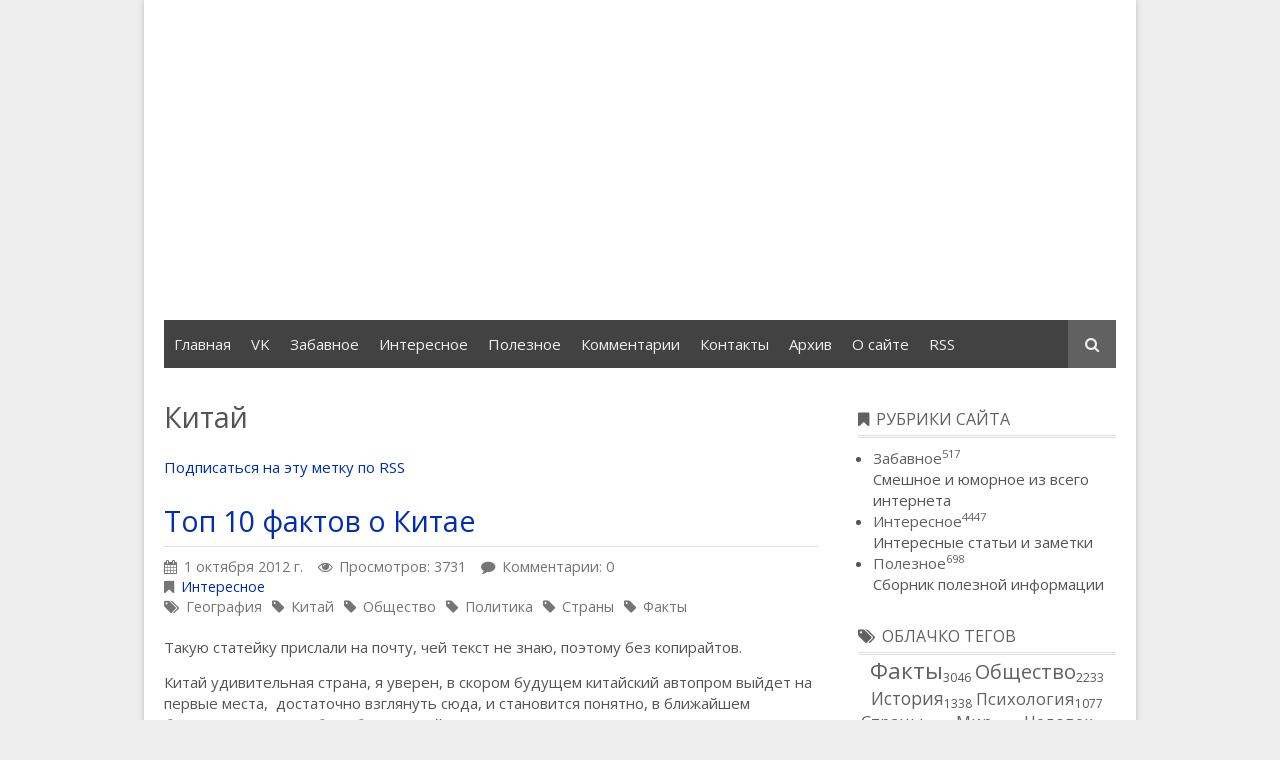

--- FILE ---
content_type: text/html; charset=UTF-8
request_url: http://www.kabanik.ru/tag/%D0%9A%D0%B8%D1%82%D0%B0%D0%B9
body_size: 12469
content:
<!DOCTYPE HTML>
<html lang="ru"><head>
<meta charset="UTF-8">
<title>Китай</title>
<meta name="viewport" content="width=device-width, initial-scale=1.0">
<meta name="generator" content="MaxSite CMS">
<meta name="description" content="Китай">
<meta name="keywords" content="кабаник, подборка, интернет, юмор, факты, статьи, полезности, чтение, почитать">
<link rel="shortcut icon" href="http://www.kabanik.ru/uploads/favicons/favicon.ico" type="image/x-icon">
<link rel="canonical" href="http://www.kabanik.ru/tag/%D0%9A%D0%B8%D1%82%D0%B0%D0%B9"><link rel="alternate" type="application/rss+xml" title="Все новые записи" href="http://www.kabanik.ru/feed">
<link rel="alternate" type="application/rss+xml" title="Все новые комментарии" href="http://www.kabanik.ru/comments/feed"><link rel="stylesheet" href="http://www.kabanik.ru/application/maxsite/templates/default_kab/assets/css/style.css"><link rel="stylesheet" href="http://www.kabanik.ru/application/maxsite/templates/default_kab/components/lightslider/style.css"><script src="http://www.kabanik.ru/application/maxsite/common/jquery/jquery.min.js"></script>
<!-- custom css-my_style -->
<style>
#vk_comments,
#vk_comments iframe {
    width: 100% !important;
}

#vk_poll,
#vk_poll iframe {
width: 100% !important;
}


.video-container {
    position: relative;
    padding-bottom: 56.25%;
    padding-top: 30px;
    height: 0;
    overflow: hidden;
}

.video-container iframe,  
.video-container object,  
.video-container embed {
    position: absolute;
    top: 0;
    left: 0;
    width: 100%;
    height: 100%;
}
</style>
</head><body class="mso-body-all mso-body-tag">
<div class="my-all-container layout-center-wrap"><div class="wrap shadow bg-white">

	<div class="header clearfix">
		<div class="menu-icons flex flex-vcenter bg-gray900 pad15-rl">
	<div>
		<ul class="menu menu2">
				</ul>
	</div>
	
	<div class="t15px t-gray500 links-no-color links-hover-t-gray100">
		</div>
</div>

<div class="logo-block flex flex-wrap flex-vcenter pad20"><div class="w100-max"><a href="http://www.kabanik.ru/"></a></div><div class="flex-grow3"><script async src="//pagead2.googlesyndication.com/pagead/js/adsbygoogle.js"></script>
<!-- kaban_upper -->
<ins class="adsbygoogle"
     style="display:block"
     data-ad-client="ca-pub-9421376191305798"
     data-ad-slot="6096610042"
     data-ad-format="auto"></ins>
<script>
(adsbygoogle = window.adsbygoogle || []).push({});
</script></div></div>
<div class="menu-search flex flex-vcenter mar20-rl bg-gray800 flex-wrap-tablet">
	<div class="w100-tablet">
<div class="MainMenu"><div class="wrap">
	<nav><ul class="menu menu_responsive">
	
		<li class="first"><a href="http://www.kabanik.ru/"><span>Главная</span></a></li><li><a href="https://vk.com/great_kabanik" title="Убежище Кабаника"><span>VK</span></a></li><li><a href="http://kabanik.ru/category/funny" title="Смешное и юморное из всего интернета"><span>Забавное</span></a></li><li><a href="http://kabanik.ru/category/interesting" title="Интересные статьи и заметки"><span>Интересное</span></a></li><li><a href="http://kabanik.ru/category/useful" title="Сборник полезной информации"><span>Полезное</span></a></li><li><a href="http://www.kabanik.ru/comments"><span>Комментарии</span></a></li><li><a href="http://www.kabanik.ru/contact"><span>Контакты</span></a></li><li><a href="http://www.kabanik.ru/sitemap"><span>Архив</span></a></li><li><a href="http://kabanik.ru/page/about"><span>О сайте</span></a></li><li class="last"><a href="http://www.kabanik.ru/feed"><span>RSS</span></a></li>	</ul></nav>
</div></div><!-- div.wrap div.MainMenu -->
</div>
	<div>
		<form name="f_search" class="f_search" method="get">
			<input class="my-search my-search--hidden" type="search" name="s" id="sss" placeholder="Поиск..."><label class="label-search i-search icon-square bg-gray700 t-gray200 cursor-pointer" for="sss"></label>
		</form>
		<script> var searchForm = $(".f_search"); var searchInput = $(".my-search"); var searchLabel = $(".label-search"); searchForm.submit(function (e) { e.preventDefault(); window.location.href = "http://www.kabanik.ru/search/" + encodeURIComponent(searchInput.val()).replace(/%20/g, '+'); }); searchLabel.click(function (e) { if (searchInput.val() === "") { searchInput.toggleClass("my-search--hidden"); } else { e.preventDefault(); searchForm.submit(); } }); $(document).click(function(e) { if ( !$(e.target).hasClass("label-search") && !$(e.target).hasClass("my-search") && (searchInput.val() === "") ) { searchInput.addClass("my-search--hidden"); } }); </script>
	</div>
</div><!-- Put this script tag to the <head> of your page -->
  <script type="text/javascript" src="//vk.com/js/api/openapi.js?116"></script></script>
  <script type="text/javascript">
  VK.init({apiId: 2117497, onlyWidgets: true});
  </script>
	</div>

	
	<div class="main flex flex-wrap-tablet">

		
		<div class="content w70 w100-tablet pad20">
			<div class="mso-type-tag"><section><header><h1 class="mso-tag">Китай</h1><p class="mso-show-rss-text"><a href="http://www.kabanik.ru/tag/Китай/feed">Подписаться на эту метку по RSS</a></p></header><div class="mso-tf-info-top"><div class="mso-page-only"><article>
<header class="mar20-b"><h1 class="t-gray700 bor-double-b bor3px bor-gray300 pad5-b"><a href="http://www.kabanik.ru/page/top-10-facts-about-china" title="Топ 10 фактов о Китае">Топ 10 фактов о Китае</a></h1><div class="info info-top t-gray600 t90"><time datetime="2012-10-01T18:04:36+0400" class="i-calendar">1 октября 2012 г.</time><span class="i-eye mar15-l">Просмотров: 3731</span><span class="i-comment mar15-l">Комментарии: 0</span><br><span class="i-bookmark" title="Рубрика записи"><a href="http://www.kabanik.ru/category/interesting">Интересное</a></span><br><span class="i-tags links-no-color" title="Метка записи"><a href="http://www.kabanik.ru/tag/%D0%93%D0%B5%D0%BE%D0%B3%D1%80%D0%B0%D1%84%D0%B8%D1%8F" rel="tag">География</a><i class="i-tag mar10-l"></i><a href="http://www.kabanik.ru/tag/%D0%9A%D0%B8%D1%82%D0%B0%D0%B9" rel="tag">Китай</a><i class="i-tag mar10-l"></i><a href="http://www.kabanik.ru/tag/%D0%9E%D0%B1%D1%89%D0%B5%D1%81%D1%82%D0%B2%D0%BE" rel="tag">Общество</a><i class="i-tag mar10-l"></i><a href="http://www.kabanik.ru/tag/%D0%9F%D0%BE%D0%BB%D0%B8%D1%82%D0%B8%D0%BA%D0%B0" rel="tag">Политика</a><i class="i-tag mar10-l"></i><a href="http://www.kabanik.ru/tag/%D0%A1%D1%82%D1%80%D0%B0%D0%BD%D1%8B" rel="tag">Страны</a><i class="i-tag mar10-l"></i><a href="http://www.kabanik.ru/tag/%D0%A4%D0%B0%D0%BA%D1%82%D1%8B" rel="tag">Факты</a></span></div><!-- /.info info-top--></header><div class="mso-page-content mso-type-tag-content">
<p>Такую статейку прислали на почту, чей текст не знаю, поэтому без копирайтов.</p>
<p>Китай удивительная страна, я уверен, в скором будущем китайский автопром выйдет на первые места,&#160; достаточно взглянуть сюда, и становится понятно, в ближайшем будущем все автомобили будут китайскими. Тот же концерн БМВ, сотрудничает с китайским автопроизводителем Brilliance и выпускают совместное творение кроссовер Brilliance Cross, к слову сказать, очень даже приятный автомобиль. </p>
<p>Китай на пятом месте в мире по производству вину – Топ 10 стран виноделов.</p>
<p>В Китае находится второй по высоте памятник в мире Буддистская статуя Гуаньянь – Топ 10 самых высоких памятников.</p>
<p>И еще 10 фактов о Китае </p>

<ol>
<p>  <li>В Китае производят все, везде и всегда. </li>
<p>  <li>Китай находится на втором месте в мире (после США) по номинальной стоимости ВВП. <span class="mso-cut"><a href="http://www.kabanik.ru/page/top-10-facts-about-china#cut" title="Далее...">Далее...</a></span></p>
<aside><div class="mso-clearfix"></div><div class="mso-comments-link"><span><a href="http://www.kabanik.ru/page/top-10-facts-about-china#comments">Обсудить</a></span></div></aside></div><!-- /.mso-page-content mso-type-tag-content--></article></div><!-- /.</article> /.mso-page-only--><div class="mso-page-only"><article>
<header class="mar20-b"><h1 class="t-gray700 bor-double-b bor3px bor-gray300 pad5-b"><a href="http://www.kabanik.ru/page/some-of-the-wedding-rituals-of-the-world" title="Некоторые свадебные ритуалы стран мира">Некоторые свадебные ритуалы стран мира</a></h1><div class="info info-top t-gray600 t90"><time datetime="2012-08-03T17:35:39+0400" class="i-calendar">3 августа 2012 г.</time><span class="i-eye mar15-l">Просмотров: 3426</span><span class="i-comment mar15-l">Комментарии: 0</span><br><span class="i-bookmark" title="Рубрика записи"><a href="http://www.kabanik.ru/category/interesting">Интересное</a></span><br><span class="i-tags links-no-color" title="Метка записи"><a href="http://www.kabanik.ru/tag/%D0%90%D1%84%D1%80%D0%B8%D0%BA%D0%B0" rel="tag">Африка</a><i class="i-tag mar10-l"></i><a href="http://www.kabanik.ru/tag/%D0%98%D0%B7%D1%80%D0%B0%D0%B8%D0%BB%D1%8C" rel="tag">Израиль</a><i class="i-tag mar10-l"></i><a href="http://www.kabanik.ru/tag/%D0%98%D1%80%D0%B0%D0%BD" rel="tag">Иран</a><i class="i-tag mar10-l"></i><a href="http://www.kabanik.ru/tag/%D0%9A%D0%B8%D1%82%D0%B0%D0%B9" rel="tag">Китай</a><i class="i-tag mar10-l"></i><a href="http://www.kabanik.ru/tag/%D0%9C%D0%B8%D1%80" rel="tag">Мир</a><i class="i-tag mar10-l"></i><a href="http://www.kabanik.ru/tag/%D0%9E%D0%B1%D1%89%D0%B5%D1%81%D1%82%D0%B2%D0%BE" rel="tag">Общество</a><i class="i-tag mar10-l"></i><a href="http://www.kabanik.ru/tag/%D0%9E%D0%B1%D1%8B%D1%87%D0%B0%D0%B8" rel="tag">Обычаи</a><i class="i-tag mar10-l"></i><a href="http://www.kabanik.ru/tag/%D0%A0%D0%B8%D1%82%D1%83%D0%B0%D0%BB%D1%8B" rel="tag">Ритуалы</a><i class="i-tag mar10-l"></i><a href="http://www.kabanik.ru/tag/%D0%A1%D0%B2%D0%B0%D0%B4%D1%8C%D0%B1%D1%8B" rel="tag">Свадьбы</a><i class="i-tag mar10-l"></i><a href="http://www.kabanik.ru/tag/%D0%A1%D1%82%D1%80%D0%B0%D0%BD%D1%8B" rel="tag">Страны</a><i class="i-tag mar10-l"></i><a href="http://www.kabanik.ru/tag/%D0%A2%D1%80%D0%B0%D0%B4%D0%B8%D1%86%D0%B8%D0%B8" rel="tag">Традиции</a><i class="i-tag mar10-l"></i><a href="http://www.kabanik.ru/tag/%D0%A4%D0%B0%D0%BA%D1%82%D1%8B" rel="tag">Факты</a></span></div><!-- /.info info-top--></header><div class="mso-page-content mso-type-tag-content">
<p>Каждая девушка ждет самого заветного дня своей жизни – дня свадьбы. Выбирает платье, составляет список гостей. Но иногда бывает так, что своего избранника она даже не знает, порой решение родителей меняет ход помолвки, а кое-где пара молодоженов и вовсе отсутствует на церемонии свадьбы. Мир полон потрясающих свадебных традиций, особенно в Иране, Израиле, Африке и Китае. </p>

<ul>
<p>  <li><strong>Иран</strong> </li>
<p>    </p>
<p>Официальная религия Ирана – ислам – наложила определенные правила и на свадебную церемонию. Тут мужчина по закону может иметь до четырех жен. Но разрешение взять «номер два» он должен просить у первой жены. Больше того, любящая супруга может сковать возможности ненаглядного соответствующим запретительным документом. </p>
<p>    </p>
<p><em>Подмечено</em>:&#160; </p>
<p>Кроме обычного брака, в исламе есть и временные браки, например для путешествий, в которых первая жена отказалась принимать участие. После поездки такой брак можно легко расторгнуть, и «нажитое» имущество делить не надо. Зато дети от такого брака вполне могут претендовать на наследство и алименты. </p>
<p>    </p>
<p>Вступить в брак и расторгнуть его можно и без священника, надо лишь знать «нужные слова». Например, прокричав три раза «талак», мужчина отказывается от жены, и она вынуждена покинуть дом ни с чем. </p>
<p>    </p>
<p>Перед свадьбой молодожены проходят полный медицинский осмотр, чтоб исключить возможность рождения больных детей. В случае бесплодия одного из супругов брак не зарегистрируют. </p>
<p>    </p>
<p><em>Свадебные ритуалы</em>: </p>
<p>    </p>
<p>Перед свадьбой жених дарит невесте «маргие» (машину, квартиру, золото) – залог того, что девушка попадает в руки материально обеспеченного мужчины. Девушка тоже не остается в долгу и дарит костюм или что-то другое, что в два раза меньше по стоимости «маргие» жениха. </p>
<p>    </p>
<p>Над головой новобрачных обычно держат прозрачный платок – на счастье будущей жены, а потом посыпают их головы сахарными крошками, чтоб им всегда сопутствовала удача. </p>
<p>    </p>
<p>Во время религиозного обряда (он отделен от административной росписи новобрачных) имам читает четвертую суру священного Корана, рассказывая будущей жене о ее «женских» правах в семье и обществе. <span class="mso-cut"><a href="http://www.kabanik.ru/page/some-of-the-wedding-rituals-of-the-world#cut" title="Далее...">Далее...</a></span></p>
<aside><div class="mso-clearfix"></div><div class="mso-comments-link"><span><a href="http://www.kabanik.ru/page/some-of-the-wedding-rituals-of-the-world#comments">Обсудить</a></span></div></aside></div><!-- /.mso-page-content mso-type-tag-content--></article></div><!-- /.</article> /.mso-page-only--><div class="mso-page-only"><article>
<header class="mar20-b"><h1 class="t-gray700 bor-double-b bor3px bor-gray300 pad5-b"><a href="http://www.kabanik.ru/page/seven-non-economic-explanations-of-the-chinese-economy" title="7 неэкономических объяснений китайской экономики">7 неэкономических объяснений китайской экономики</a></h1><div class="info info-top t-gray600 t90"><time datetime="2012-07-08T17:23:41+0400" class="i-calendar">8 июля 2012 г.</time><span class="i-eye mar15-l">Просмотров: 3788</span><span class="i-comment mar15-l">Комментарии: 0</span><br><span class="i-bookmark" title="Рубрика записи"><a href="http://www.kabanik.ru/category/interesting">Интересное</a></span><br><span class="i-tags links-no-color" title="Метка записи"><a href="http://www.kabanik.ru/tag/%D0%9A%D0%B8%D1%82%D0%B0%D0%B9" rel="tag">Китай</a><i class="i-tag mar10-l"></i><a href="http://www.kabanik.ru/tag/%D0%9E%D0%B1%D1%89%D0%B5%D1%81%D1%82%D0%B2%D0%BE" rel="tag">Общество</a><i class="i-tag mar10-l"></i><a href="http://www.kabanik.ru/tag/%D0%9F%D0%BE%D0%BB%D0%B8%D1%82%D0%B8%D0%BA%D0%B0" rel="tag">Политика</a><i class="i-tag mar10-l"></i><a href="http://www.kabanik.ru/tag/%D0%A1%D0%A8%D0%90" rel="tag">США</a><i class="i-tag mar10-l"></i><a href="http://www.kabanik.ru/tag/%D0%A4%D0%B0%D0%BA%D1%82%D1%8B" rel="tag">Факты</a><i class="i-tag mar10-l"></i><a href="http://www.kabanik.ru/tag/%D0%AD%D0%BA%D0%BE%D0%BD%D0%BE%D0%BC%D0%B8%D0%BA%D0%B0" rel="tag">Экономика</a></span></div><!-- /.info info-top--></header><div class="mso-page-content mso-type-tag-content">
<p>Я читаю финансовую прессу, потому что она вроде научной фантастики для свободного писателя, и каждую неделю кто-нибудь спрашивает, «Стоит ли США волноваться о Китае?». </p>
<p>Сегодня Китай является второй крупнейшей экономикой планеты. Он уже владеет восемью процентами национального долга США. Это как если бы Америка задолжала китайцам четыре штата. Или один, если удастся сбагрить им Техас, что решило бы кучу проблем и привело бы к созданию крупнейшей в мире комедии положений. </p>
<p>Но пока бизнес-обозреватели ищут причину того, почему вторая крупнейшая экономика в мире, собственно, ею стала, мы провели своё расследование, результатами которого спешим поделиться с вами. </p>

<ul>
<p>  <li><strong>7. Китайская экономика растёт ужасно быстро</strong> </li>
<p>    </p>
<p>Существует множество показателей для измерения экономического роста, и в Китае каждый из них по степени крутости возрастания старается перещеголять другой. </p>
<p>    </p>
<p>Самым очевидным симптомом того, что они с яростью викингов прогрызаются сквозь свою страну, вместо мечей используя отбойные молотки, является то, что каждый год они строят по новому городу. Их метрополии, о которых вы слыхом не слыхивали, больше чем иная страна. </p>
<p>    </p>
<p>На юго-востоке, их видение «деревни» сводится, по меньшей мере, к одной цементной фабрике на каждое поле. А их идея «юго-востока» масштабнее, чем многосторонние оборонные альянсы» большинства стран. Но не волнуйтесь, они демонстрируют точно такие же отношения к правам человека и окружающей среде, как и любая другая страна, которая когда-либо проходила через промышленную революцию. Кроме того,&#160; они объединяют девять городов, чтобы создать один мегагород. </p>
<p>    </p>
<p>Гуанчжоу и Фошань уже связаны одним и тем же метро. В результате метро этого мегагорода должно стать в 26 раз длиннее лондонского, более населённым чем Канада. Вдобавок предполагается сделать его съёмочной площадкой для как минимум 50 будущих фантастических фильмов. <span class="mso-cut"><a href="http://www.kabanik.ru/page/seven-non-economic-explanations-of-the-chinese-economy#cut" title="Далее...">Далее...</a></span></p>
<aside><div class="mso-clearfix"></div><div class="mso-comments-link"><span><a href="http://www.kabanik.ru/page/seven-non-economic-explanations-of-the-chinese-economy#comments">Обсудить</a></span></div></aside></div><!-- /.mso-page-content mso-type-tag-content--></article></div><!-- /.</article> /.mso-page-only--><div class="mso-page-only"><article>
<header class="mar20-b"><h1 class="t-gray700 bor-double-b bor3px bor-gray300 pad5-b"><a href="http://www.kabanik.ru/page/75-interesting-facts-about-china" title="75 интересных фактов о Китае">75 интересных фактов о Китае</a></h1><div class="info info-top t-gray600 t90"><time datetime="2012-05-23T08:45:50+0400" class="i-calendar">23 мая 2012 г.</time><span class="i-eye mar15-l">Просмотров: 4648</span><span class="i-comment mar15-l">Комментарии: 0</span><br><span class="i-bookmark" title="Рубрика записи"><a href="http://www.kabanik.ru/category/interesting">Интересное</a></span><br><span class="i-tags links-no-color" title="Метка записи"><a href="http://www.kabanik.ru/tag/%D0%91%D1%8B%D1%82" rel="tag">Быт</a><i class="i-tag mar10-l"></i><a href="http://www.kabanik.ru/tag/%D0%98%D1%81%D1%82%D0%BE%D1%80%D0%B8%D0%B8" rel="tag">Истории</a><i class="i-tag mar10-l"></i><a href="http://www.kabanik.ru/tag/%D0%9A%D0%B8%D1%82%D0%B0%D0%B9" rel="tag">Китай</a><i class="i-tag mar10-l"></i><a href="http://www.kabanik.ru/tag/%D0%9A%D1%83%D0%BB%D1%8C%D1%82%D1%83%D1%80%D0%B0" rel="tag">Культура</a><i class="i-tag mar10-l"></i><a href="http://www.kabanik.ru/tag/%D0%9E%D0%B1%D1%89%D0%B5%D1%81%D1%82%D0%B2%D0%BE" rel="tag">Общество</a><i class="i-tag mar10-l"></i><a href="http://www.kabanik.ru/tag/%D0%9E%D0%B1%D1%8B%D1%87%D0%B0%D0%B8" rel="tag">Обычаи</a><i class="i-tag mar10-l"></i><a href="http://www.kabanik.ru/tag/%D0%A2%D1%80%D0%B0%D0%B4%D0%B8%D1%86%D0%B8%D0%B8" rel="tag">Традиции</a><i class="i-tag mar10-l"></i><a href="http://www.kabanik.ru/tag/%D0%A4%D0%B0%D0%BA%D1%82%D1%8B" rel="tag">Факты</a></span></div><!-- /.info info-top--></header><div class="mso-page-content mso-type-tag-content">

<ol>
<p>  <li>Современное англоязычное название Китая «China», вероятнее всего, произошло от императорской династии Цинь (Qin, произносится «чин»). При правлении именно этой династии страна стала единой. «Объединителем» был император Ши Хуан-ди (260-210 до н.э.), нерушимый императорский период продлился вплоть до 1912 года. </li>
<p>  <li>Китай зачастую называют одной из самых древних цивилизаций в мире. Некоторые из исторических достопримечательностей, созданные на заре китайской цивилизации, ученые датируют 6000 годом до н.э. </li>
<p>  <li>Китайский язык – один из самых древних, до настоящего времени использующихся в мире. </li>
<p>  <li>Китай – четвертая страна в мире по занимаемой территории (после России, Канады, США). Площадь страны составляет 3 179 275 км2 (эта цифра лишь немногим уступает аналогичному показателю США). Протяженность границ с другими государствами превышает 189 000 км. Вблизи китайского побережья расположено более 5000 островов. </li>
<p>  <li>Китай – одна из самых густонаселенных стран. Каждый пятый человек в мире – китаец. По состоянию на июль 2009 года, население страны составляло 338 612 968 человек. Это в 4 раза больше, чем количество людей, проживающих в США. </li>
<p>  <li>Печенье с предсказаниями – не китайская традиция, вопреки сложившемуся мнению. Данная традиция была «изобретена» в 1920 году в Сан-Франциско, рабочим одной из фабрик по производству лапши. </li>
<p>  <li>Китай также известен миру как «Цветочное королевство». Множество фруктов и цветов, выведенных здесь, сегодня выращиваются по всему миру. </li>
<p>  <li>Туалетная бумага была изобретена в Китае в 1300-х годах. «Новинкой» дозволялось пользоваться исключительно членам императорской семьи. </li>
<p>  <li>Кроме бумаги, китайские новаторы изобрели компас, бумагу, порох и печать. </li>
<p>  <li>Китайские воздушные змеи («бумажные птицы», «Эолова арфа») были изобретены около 3000 лет назад. Изначально их использовали не в развлекательных целях, а военных. Змеи запускали в воздух для устрашения врага в бою. Марко Поло (1254 – 1324) в своих дневниках отмечал, что с помощью воздушных змеев моряки прогнозировали успешность рейса. <span class="mso-cut"><a href="http://www.kabanik.ru/page/75-interesting-facts-about-china#cut" title="Далее...">Далее...</a></span></p>
<aside><div class="mso-clearfix"></div><div class="mso-comments-link"><span><a href="http://www.kabanik.ru/page/75-interesting-facts-about-china#comments">Обсудить</a></span></div></aside></div><!-- /.mso-page-content mso-type-tag-content--></article></div><!-- /.</article> /.mso-page-only--><div class="mso-page-only"><article>
<header class="mar20-b"><h1 class="t-gray700 bor-double-b bor3px bor-gray300 pad5-b"><a href="http://www.kabanik.ru/page/100-facts-about-china" title="100 фактов о Китае глазами россиянина">100 фактов о Китае глазами россиянина</a></h1><div class="info info-top t-gray600 t90"><time datetime="2012-04-13T18:17:53+0400" class="i-calendar">13 апреля 2012 г.</time><span class="i-eye mar15-l">Просмотров: 3295</span><span class="i-comment mar15-l">Комментарии: 1</span><br><span class="i-bookmark" title="Рубрика записи"><a href="http://www.kabanik.ru/category/interesting">Интересное</a></span><br><span class="i-tags links-no-color" title="Метка записи"><a href="http://www.kabanik.ru/tag/%D0%91%D1%8B%D1%82" rel="tag">Быт</a><i class="i-tag mar10-l"></i><a href="http://www.kabanik.ru/tag/%D0%9A%D0%B8%D1%82%D0%B0%D0%B9" rel="tag">Китай</a><i class="i-tag mar10-l"></i><a href="http://www.kabanik.ru/tag/%D0%9A%D1%83%D0%BB%D1%8C%D1%82%D1%83%D1%80%D0%B0" rel="tag">Культура</a><i class="i-tag mar10-l"></i><a href="http://www.kabanik.ru/tag/%D0%9E%D0%B1%D1%89%D0%B5%D1%81%D1%82%D0%B2%D0%BE" rel="tag">Общество</a><i class="i-tag mar10-l"></i><a href="http://www.kabanik.ru/tag/%D0%9E%D0%B1%D1%8B%D1%87%D0%B0%D0%B8" rel="tag">Обычаи</a><i class="i-tag mar10-l"></i><a href="http://www.kabanik.ru/tag/%D0%A1%D1%82%D1%80%D0%B0%D0%BD%D1%8B" rel="tag">Страны</a><i class="i-tag mar10-l"></i><a href="http://www.kabanik.ru/tag/%D0%A2%D1%80%D0%B0%D0%B4%D0%B8%D1%86%D0%B8%D0%B8" rel="tag">Традиции</a><i class="i-tag mar10-l"></i><a href="http://www.kabanik.ru/tag/%D0%A4%D0%B0%D0%BA%D1%82%D1%8B" rel="tag">Факты</a></span></div><!-- /.info info-top--></header><div class="mso-page-content mso-type-tag-content">
<p>Начнем, пожалуй, с того, что наиболее пугает людей при виде всего китайского — языка. Он действительно страшный… Но не так, как представляется на первый взгляд. </p>

<ol>
<p>  <li>Официальное название китайского языка — 中国话（zhōngguóhuà). Также называют его 汉语(hànyǔ или речь ханцев). </li>
<p>  <li>Здесь бесчисленное количество диалектов. Но в последнее время наибольшее распространение (благодаря радио и телевидению) получил пекинский 普通话(pǔtōnghuà). </li>
<p>  <li>Грамотность в Китае всегда была уделом знати. Для изучения традиционных иероглифов необходимо было затратить десяток лет жизни, чего крестьянин себе позволить никак не мог. </li>
<p>  <li>С течением времени иероглифы упрощались все больше и больше, и соответственно грамотными становились все больше и больше людей. </li>
<p>  <li>И в конце концов, благодаря Дэн Сяопину, в 1959 году был введен 拼音(pīnyīn) — фонетическая транскрипция иероглифов, благодаря чему китайский язык стало возможно изучать как обычный иностранный. <span class="mso-cut"><a href="http://www.kabanik.ru/page/100-facts-about-china#cut" title="Далее...">Далее...</a></span></p>
<aside><div class="mso-clearfix"></div><div class="mso-comments-link"><span><a href="http://www.kabanik.ru/page/100-facts-about-china#comments">Обсудить (1)</a></span></div></aside></div><!-- /.mso-page-content mso-type-tag-content--></article></div><!-- /.</article> /.mso-page-only--></div><!-- /div--><div class="pagination"><nav><span class="pagination-first">&lt;&lt;</span> <span class="pagination-prev">&lt;</span> <strong>1</strong> <a href="http://www.kabanik.ru/tag/Китай/next/2">2</a> <a href="http://www.kabanik.ru/tag/Китай/next/3">3</a> <a href="http://www.kabanik.ru/tag/Китай/next/4">4</a> <a href="http://www.kabanik.ru/tag/Китай/next/5">5</a> <a href="http://www.kabanik.ru/tag/Китай/next/6">6</a> <a href="http://www.kabanik.ru/tag/Китай/next/7">7</a> <a href="http://www.kabanik.ru/tag/Китай/next/8">8</a> <a href="http://www.kabanik.ru/tag/Китай/next/9">9</a> <a class="pagination-next" href="http://www.kabanik.ru/tag/Китай/next/2">&gt;</a> <a  class="pagination-last" href="http://www.kabanik.ru/tag/Китай/next/9">&gt;&gt;</a></nav></div></section></div><!-- class="mso-type-tag" -->		</div>

		<div class="sidebar w30 w100-tablet pad20 pad40-t flex-tablet-phone flex-wrap-tablet-phone">
			<div class="mso-widget mso-widget_1 mso-widget_1_1 mso-category_widget mso-category_widget_0"><div class="mso-widget-header"><span>Рубрики сайта</span></div>
<ul class="mso-widget-list">
<li><a href="http://www.kabanik.ru/category/funny" title="Забавное">Забавное<sup>517</sup></a><br/>Смешное и юморное из всего интернета</li>
<li><a href="http://www.kabanik.ru/category/interesting" title="Интересное">Интересное<sup>4447</sup></a><br/>Интересные статьи и заметки</li>
<li><a href="http://www.kabanik.ru/category/useful" title="Полезное">Полезное<sup>698</sup></a><br/>Сборник полезной информации</li>
</ul>
</div><div class="mso-widget mso-widget_2 mso-widget_1_2 mso-sape_widget mso-sape_widget_links"><script type="text/javascript">
<!--
var _acic={dataProvider:10};(function(){var e=document.createElement("script");e.type="text/javascript";e.async=true;e.src="https://www.acint.net/aci.js";var t=document.getElementsByTagName("script")[0];t.parentNode.insertBefore(e,t)})()
//-->
</script></div><div class="mso-widget mso-widget_3 mso-widget_1_3 mso-tagclouds_widget mso-tagclouds_widget_0"><div class="mso-widget-header"><span>Облачко тегов</span></div><div class="tagclouds" align="center"><span style="font-size: 150%"><a href="http://www.kabanik.ru/tag/%D0%A4%D0%B0%D0%BA%D1%82%D1%8B">Факты</a><sub style="font-size: 12px;">3046</sub></span> <span style="font-size: 134%"><a href="http://www.kabanik.ru/tag/%D0%9E%D0%B1%D1%89%D0%B5%D1%81%D1%82%D0%B2%D0%BE">Общество</a><sub style="font-size: 12px;">2233</sub></span> <span style="font-size: 116%"><a href="http://www.kabanik.ru/tag/%D0%98%D1%81%D1%82%D0%BE%D1%80%D0%B8%D1%8F">История</a><sub style="font-size: 12px;">1338</sub></span> <span style="font-size: 111%"><a href="http://www.kabanik.ru/tag/%D0%9F%D1%81%D0%B8%D1%85%D0%BE%D0%BB%D0%BE%D0%B3%D0%B8%D1%8F">Психология</a><sub style="font-size: 12px;">1077</sub></span> <span style="font-size: 110%"><a href="http://www.kabanik.ru/tag/%D0%A1%D1%82%D1%80%D0%B0%D0%BD%D1%8B">Страны</a><sub style="font-size: 12px;">1027</sub></span> <span style="font-size: 110%"><a href="http://www.kabanik.ru/tag/%D0%9C%D0%B8%D1%80">Мир</a><sub style="font-size: 12px;">1022</sub></span> <span style="font-size: 109%"><a href="http://www.kabanik.ru/tag/%D0%A7%D0%B5%D0%BB%D0%BE%D0%B2%D0%B5%D0%BA">Человек</a><sub style="font-size: 12px;">952</sub></span> <span style="font-size: 104%"><a href="http://www.kabanik.ru/tag/%D0%A1%D0%BE%D0%B2%D0%B5%D1%82%D1%8B">Советы</a><sub style="font-size: 12px;">695</sub></span> <span style="font-size: 104%"><a href="http://www.kabanik.ru/tag/%D0%91%D0%B8%D0%BE%D0%BB%D0%BE%D0%B3%D0%B8%D1%8F">Биология</a><sub style="font-size: 12px;">691</sub></span> <span style="font-size: 102%"><a href="http://www.kabanik.ru/tag/%D0%9C%D0%B5%D0%B4%D0%B8%D1%86%D0%B8%D0%BD%D0%B0">Медицина</a><sub style="font-size: 12px;">626</sub></span> <span style="font-size: 102%"><a href="http://www.kabanik.ru/tag/%D0%9F%D0%BE%D0%B2%D0%B5%D0%B4%D0%B5%D0%BD%D0%B8%D0%B5">Поведение</a><sub style="font-size: 12px;">607</sub></span> <span style="font-size: 101%"><a href="http://www.kabanik.ru/tag/%D0%AE%D0%BC%D0%BE%D1%80">Юмор</a><sub style="font-size: 12px;">552</sub></span> <span style="font-size: 100%"><a href="http://www.kabanik.ru/tag/%D0%97%D0%B4%D0%BE%D1%80%D0%BE%D0%B2%D1%8C%D0%B5">Здоровье</a><sub style="font-size: 12px;">528</sub></span> <span style="font-size: 100%"><a href="http://www.kabanik.ru/tag/%D0%97%D0%BD%D0%B0%D0%BC%D0%B5%D0%BD%D0%B8%D1%82%D0%BE%D1%81%D1%82%D0%B8">Знаменитости</a><sub style="font-size: 12px;">484</sub></span> <span style="font-size: 99%"><a href="http://www.kabanik.ru/tag/%D0%91%D1%8B%D1%82">Быт</a><sub style="font-size: 12px;">434</sub></span> <span style="font-size: 98%"><a href="http://www.kabanik.ru/tag/%D0%96%D0%B5%D0%BD%D1%89%D0%B8%D0%BD%D1%8B">Женщины</a><sub style="font-size: 12px;">426</sub></span> <span style="font-size: 98%"><a href="http://www.kabanik.ru/tag/%D0%A3%D1%81%D0%BF%D0%B5%D1%85">Успех</a><sub style="font-size: 12px;">421</sub></span> <span style="font-size: 97%"><a href="http://www.kabanik.ru/tag/%D0%B4%D0%B5%D0%BD%D1%8C%D0%B3%D0%B8">деньги</a><sub style="font-size: 12px;">375</sub></span> <span style="font-size: 97%"><a href="http://www.kabanik.ru/tag/%D0%9F%D1%80%D0%B8%D1%80%D0%BE%D0%B4%D0%B0">Природа</a><sub style="font-size: 12px;">361</sub></span> <span style="font-size: 97%"><a href="http://www.kabanik.ru/tag/%D0%A1%D0%B5%D0%BA%D1%81">Секс</a><sub style="font-size: 12px;">358</sub></span> <span style="font-size: 97%"><a href="http://www.kabanik.ru/tag/%D0%9E%D0%B1%D1%89%D0%B5%D0%BD%D0%B8%D0%B5">Общение</a><sub style="font-size: 12px;">349</sub></span> <span style="font-size: 96%"><a href="http://www.kabanik.ru/tag/%D0%95%D0%B4%D0%B0">Еда</a><sub style="font-size: 12px;">330</sub></span> <span style="font-size: 96%"><a href="http://www.kabanik.ru/tag/%D0%90%D0%BD%D0%B0%D1%82%D0%BE%D0%BC%D0%B8%D1%8F">Анатомия</a><sub style="font-size: 12px;">326</sub></span> <span style="font-size: 96%"><a href="http://www.kabanik.ru/tag/%D0%A0%D0%B0%D0%B7%D0%B2%D0%B8%D1%82%D0%B8%D0%B5">Развитие</a><sub style="font-size: 12px;">312</sub></span> <span style="font-size: 96%"><a href="http://www.kabanik.ru/tag/%D0%9C%D1%83%D0%B6%D1%87%D0%B8%D0%BD%D1%8B">Мужчины</a><sub style="font-size: 12px;">292</sub></span> <span style="font-size: 96%"><a href="http://www.kabanik.ru/tag/%D0%A2%D1%80%D0%B0%D0%B4%D0%B8%D1%86%D0%B8%D0%B8">Традиции</a><sub style="font-size: 12px;">290</sub></span> <span style="font-size: 96%"><a href="http://www.kabanik.ru/tag/%D0%96%D0%B8%D0%B2%D0%BE%D1%82%D0%BD%D1%8B%D0%B5">Животные</a><sub style="font-size: 12px;">285</sub></span> <span style="font-size: 95%"><a href="http://www.kabanik.ru/tag/%D0%A0%D0%B0%D0%B1%D0%BE%D1%82%D0%B0">Работа</a><sub style="font-size: 12px;">280</sub></span> <span style="font-size: 95%"><a href="http://www.kabanik.ru/tag/%D0%A0%D0%BE%D1%81%D1%81%D0%B8%D1%8F">Россия</a><sub style="font-size: 12px;">252</sub></span> <span style="font-size: 95%"><a href="http://www.kabanik.ru/tag/%D0%A1%D0%BB%D1%83%D1%87%D0%B0%D0%B8">Случаи</a><sub style="font-size: 12px;">247</sub></span> <span style="font-size: 95%"><a href="http://www.kabanik.ru/tag/%D0%9E%D0%B1%D1%8B%D1%87%D0%B0%D0%B8">Обычаи</a><sub style="font-size: 12px;">235</sub></span> <span style="font-size: 95%"><a href="http://www.kabanik.ru/tag/%D0%9B%D1%8E%D0%B1%D0%BE%D0%B2%D1%8C">Любовь</a><sub style="font-size: 12px;">234</sub></span> <span style="font-size: 94%"><a href="http://www.kabanik.ru/tag/%D0%9D%D0%B0%D1%83%D0%BA%D0%B0">Наука</a><sub style="font-size: 12px;">229</sub></span> <span style="font-size: 94%"><a href="http://www.kabanik.ru/tag/%D0%9A%D1%83%D1%80%D1%8C%D0%B5%D0%B7%D1%8B">Курьезы</a><sub style="font-size: 12px;">221</sub></span> <span style="font-size: 94%"><a href="http://www.kabanik.ru/tag/%D0%A2%D0%B5%D1%85%D0%BD%D0%BE%D0%BB%D0%BE%D0%B3%D0%B8%D0%B8">Технологии</a><sub style="font-size: 12px;">191</sub></span> <span style="font-size: 94%"><a href="http://www.kabanik.ru/tag/%D0%A1%D0%A8%D0%90">США</a><sub style="font-size: 12px;">187</sub></span> <span style="font-size: 93%"><a href="http://www.kabanik.ru/tag/%D0%98%D0%B7%D0%BE%D0%B1%D1%80%D0%B5%D1%82%D0%B5%D0%BD%D0%B8%D1%8F">Изобретения</a><sub style="font-size: 12px;">178</sub></span> <span style="font-size: 93%"><a href="http://www.kabanik.ru/tag/%D0%97%D0%B0%D0%B1%D0%BB%D1%83%D0%B6%D0%B4%D0%B5%D0%BD%D0%B8%D1%8F">Заблуждения</a><sub style="font-size: 12px;">171</sub></span> <span style="font-size: 93%"><a href="http://www.kabanik.ru/tag/%D0%9A%D0%B8%D0%BD%D0%BE">Кино</a><sub style="font-size: 12px;">168</sub></span> <span style="font-size: 93%"><a href="http://www.kabanik.ru/tag/%D0%91%D0%B8%D0%B7%D0%BD%D0%B5%D1%81">Бизнес</a><sub style="font-size: 12px;">162</sub></span> <span style="font-size: 93%"><a href="http://www.kabanik.ru/tag/%D0%A4%D0%B8%D0%BB%D1%8C%D0%BC%D1%8B">Фильмы</a><sub style="font-size: 12px;">159</sub></span> <span style="font-size: 93%"><a href="http://www.kabanik.ru/tag/%D0%98%D0%BD%D1%82%D0%B5%D1%80%D0%BD%D0%B5%D1%82">Интернет</a><sub style="font-size: 12px;">145</sub></span> <span style="font-size: 93%"><a href="http://www.kabanik.ru/tag/%D0%9A%D1%83%D0%BB%D1%8C%D1%82%D1%83%D1%80%D0%B0">Культура</a><sub style="font-size: 12px;">145</sub></span> <span style="font-size: 93%"><a href="http://www.kabanik.ru/tag/%D0%A6%D0%B8%D1%82%D0%B0%D1%82%D1%8B">Цитаты</a><sub style="font-size: 12px;">141</sub></span> <span style="font-size: 93%"><a href="http://www.kabanik.ru/tag/%D0%9F%D1%81%D0%B8%D1%85%D0%B8%D0%BA%D0%B0">Психика</a><sub style="font-size: 12px;">137</sub></span> <span style="font-size: 93%"><a href="http://www.kabanik.ru/tag/%D0%98%D1%81%D1%82%D0%BE%D1%80%D0%B8%D0%B8">Истории</a><sub style="font-size: 12px;">135</sub></span> <span style="font-size: 93%"><a href="http://www.kabanik.ru/tag/%D0%9F%D1%80%D0%BE%D0%B4%D1%83%D0%BA%D1%82%D1%8B">Продукты</a><sub style="font-size: 12px;">135</sub></span> <span style="font-size: 93%"><a href="http://www.kabanik.ru/tag/%D0%9E%D1%82%D0%BD%D0%BE%D1%88%D0%B5%D0%BD%D0%B8%D1%8F">Отношения</a><sub style="font-size: 12px;">134</sub></span> <span style="font-size: 92%"><a href="http://www.kabanik.ru/tag/%D0%91%D0%BE%D0%BB%D0%B5%D0%B7%D0%BD%D0%B8">Болезни</a><sub style="font-size: 12px;">125</sub></span> <span style="font-size: 92%"><a href="http://www.kabanik.ru/tag/%D0%A1%D0%BC%D0%B5%D1%80%D1%82%D1%8C">Смерть</a><sub style="font-size: 12px;">123</sub></span> <span style="font-size: 92%"><a href="http://www.kabanik.ru/tag/%D0%90%D0%BB%D0%BA%D0%BE%D0%B3%D0%BE%D0%BB%D1%8C">Алкоголь</a><sub style="font-size: 12px;">122</sub></span> <span style="font-size: 92%"><a href="http://www.kabanik.ru/tag/%D0%9A%D1%80%D0%B8%D0%BC%D0%B8%D0%BD%D0%B0%D0%BB">Криминал</a><sub style="font-size: 12px;">118</sub></span> <span style="font-size: 92%"><a href="http://www.kabanik.ru/tag/%D0%94%D0%B8%D0%B5%D1%82%D1%8B">Диеты</a><sub style="font-size: 12px;">117</sub></span> <span style="font-size: 92%"><a href="http://www.kabanik.ru/tag/%D0%97%D0%B0%D0%BA%D0%BE%D0%BD%D1%8B">Законы</a><sub style="font-size: 12px;">111</sub></span> <span style="font-size: 92%"><a href="http://www.kabanik.ru/tag/%D0%93%D0%B5%D0%BE%D0%B3%D1%80%D0%B0%D1%84%D0%B8%D1%8F">География</a><sub style="font-size: 12px;">110</sub></span> <span style="font-size: 92%"><a href="http://www.kabanik.ru/tag/%D0%A4%D0%B8%D0%BB%D0%BE%D1%81%D0%BE%D1%84%D0%B8%D1%8F">Философия</a><sub style="font-size: 12px;">110</sub></span> <span style="font-size: 92%"><a href="http://www.kabanik.ru/tag/%D0%9D%D0%B0%D0%BF%D0%B8%D1%82%D0%BA%D0%B8">Напитки</a><sub style="font-size: 12px;">99</sub></span> <span style="font-size: 92%"><a href="http://www.kabanik.ru/tag/%D0%96%D0%B8%D0%B7%D0%BD%D1%8C">Жизнь</a><sub style="font-size: 12px;">95</sub></span> <span style="font-size: 92%"><a href="http://www.kabanik.ru/tag/%D0%A4%D0%B8%D0%B7%D0%B8%D0%BA%D0%B0">Физика</a><sub style="font-size: 12px;">94</sub></span> <span style="font-size: 92%"><a href="http://www.kabanik.ru/tag/%D0%90%D1%84%D0%BE%D1%80%D0%B8%D0%B7%D0%BC%D1%8B">Афоризмы</a><sub style="font-size: 12px;">91</sub></span> <span style="font-size: 92%"><a href="http://www.kabanik.ru/tag/%D0%94%D0%B5%D1%82%D0%B8">Дети</a><sub style="font-size: 12px;">91</sub></span> <span style="font-size: 92%"><a href="http://www.kabanik.ru/tag/%D0%98%D1%81%D0%BA%D1%83%D1%81%D1%81%D1%82%D0%B2%D0%BE">Искусство</a><sub style="font-size: 12px;">86</sub></span> <span style="font-size: 92%"><a href="http://www.kabanik.ru/tag/%D0%A1%D0%A1%D0%A1%D0%A0">СССР</a><sub style="font-size: 12px;">86</sub></span> <span style="font-size: 92%"><a href="http://www.kabanik.ru/tag/%D0%91%D1%80%D0%B0%D0%BA">Брак</a><sub style="font-size: 12px;">82</sub></span> <span style="font-size: 92%"><a href="http://www.kabanik.ru/tag/IT">IT</a><sub style="font-size: 12px;">80</sub></span> <span style="font-size: 91%"><a href="http://www.kabanik.ru/tag/%D0%9C%D0%B8%D1%81%D1%82%D0%B8%D0%BA%D0%B0">Мистика</a><sub style="font-size: 12px;">77</sub></span> <span style="font-size: 91%"><a href="http://www.kabanik.ru/tag/%D0%9F%D1%80%D0%B0%D0%B7%D0%B4%D0%BD%D0%B8%D0%BA%D0%B8">Праздники</a><sub style="font-size: 12px;">74</sub></span> <span style="font-size: 91%"><a href="http://www.kabanik.ru/tag/%D0%90%D0%BA%D1%82%D0%B5%D1%80%D1%8B">Актеры</a><sub style="font-size: 12px;">72</sub></span> <span style="font-size: 91%"><a href="http://www.kabanik.ru/tag/%D0%9C%D1%83%D0%B7%D1%8B%D0%BA%D0%B0">Музыка</a><sub style="font-size: 12px;">72</sub></span> <span style="font-size: 91%"><a href="http://www.kabanik.ru/tag/%D0%A1%D0%BF%D0%BE%D1%80%D1%82">Спорт</a><sub style="font-size: 12px;">72</sub></span> <span style="font-size: 91%"><a href="http://www.kabanik.ru/tag/%D0%93%D0%BE%D1%80%D0%BE%D0%B4%D0%B0">Города</a><sub style="font-size: 12px;">71</sub></span> <span style="font-size: 91%"><a href="http://www.kabanik.ru/tag/%D0%9A%D0%BE%D1%81%D0%BC%D0%BE%D1%81">Космос</a><sub style="font-size: 12px;">70</sub></span> <span style="font-size: 91%"><a href="http://www.kabanik.ru/tag/%D0%9B%D0%B8%D1%82%D0%B5%D1%80%D0%B0%D1%82%D1%83%D1%80%D0%B0">Литература</a><sub style="font-size: 12px;">69</sub></span> <span style="font-size: 91%"><a href="http://www.kabanik.ru/tag/%D0%9F%D0%BE%D0%BB%D0%B8%D1%82%D0%B8%D0%BA%D0%B0">Политика</a><sub style="font-size: 12px;">67</sub></span> <span style="font-size: 91%"><a href="http://www.kabanik.ru/tag/%D0%A1%D1%82%D0%B0%D1%82%D0%B8%D1%81%D1%82%D0%B8%D0%BA%D0%B0">Статистика</a><sub style="font-size: 12px;">66</sub></span> <span style="font-size: 91%"><a href="http://www.kabanik.ru/tag/%D0%9A%D0%BE%D0%BC%D0%BF%D1%8C%D1%8E%D1%82%D0%B5%D1%80%D1%8B">Компьютеры</a><sub style="font-size: 12px;">65</sub></span> <span style="font-size: 91%"><a href="http://www.kabanik.ru/tag/%D0%A1%D0%BB%D0%BE%D0%B2%D0%B0">Слова</a><sub style="font-size: 12px;">65</sub></span> <span style="font-size: 91%"><a href="http://www.kabanik.ru/tag/%D0%9E%D1%80%D1%83%D0%B6%D0%B8%D0%B5">Оружие</a><sub style="font-size: 12px;">63</sub></span> <span style="font-size: 91%"><a href="http://www.kabanik.ru/tag/%D0%9E%D0%B1%D1%80%D0%B0%D0%B7%D0%BE%D0%B2%D0%B0%D0%BD%D0%B8%D0%B5">Образование</a><sub style="font-size: 12px;">62</sub></span> <span style="font-size: 91%"><a href="http://www.kabanik.ru/tag/%D0%A5%D0%B8%D0%BC%D0%B8%D1%8F">Химия</a><sub style="font-size: 12px;">62</sub></span> <span style="font-size: 91%"><a href="http://www.kabanik.ru/tag/%D0%9F%D1%80%D0%BE%D1%84%D0%B5%D1%81%D1%81%D0%B8%D0%B8">Профессии</a><sub style="font-size: 12px;">61</sub></span> <span style="font-size: 91%"><a href="http://www.kabanik.ru/tag/%D0%92%D0%BE%D0%B9%D0%BD%D1%8B">Войны</a><sub style="font-size: 12px;">60</sub></span> <span style="font-size: 91%"><a href="http://www.kabanik.ru/tag/%D0%AF%D0%B7%D1%8B%D0%BA%D0%B8">Языки</a><sub style="font-size: 12px;">60</sub></span> <span style="font-size: 91%"><a href="http://www.kabanik.ru/tag/%D0%90%D0%B2%D1%82%D0%BE%D0%BC%D0%BE%D0%B1%D0%B8%D0%BB%D0%B8">Автомобили</a><sub style="font-size: 12px;">59</sub></span> <span style="font-size: 91%"><a href="http://www.kabanik.ru/tag/%D0%9B%D0%B8%D0%BD%D0%B3%D0%B2%D0%B8%D1%81%D1%82%D0%B8%D0%BA%D0%B0">Лингвистика</a><sub style="font-size: 12px;">59</sub></span> <span style="font-size: 91%"><a href="http://www.kabanik.ru/tag/%D0%9A%D0%BD%D0%B8%D0%B3%D0%B8">Книги</a><sub style="font-size: 12px;">58</sub></span> <span style="font-size: 91%"><a href="http://www.kabanik.ru/tag/%D0%A0%D0%B0%D1%81%D1%82%D0%B5%D0%BD%D0%B8%D1%8F">Растения</a><sub style="font-size: 12px;">58</sub></span> <span style="font-size: 91%"><a href="http://www.kabanik.ru/tag/%D0%9A%D0%B0%D1%80%D1%8C%D0%B5%D1%80%D0%B0">Карьера</a><sub style="font-size: 12px;">56</sub></span> <span style="font-size: 91%"><a href="http://www.kabanik.ru/tag/%D0%A2%D1%80%D0%B0%D0%BD%D1%81%D0%BF%D0%BE%D1%80%D1%82">Транспорт</a><sub style="font-size: 12px;">56</sub></span> <span style="font-size: 91%"><a href="http://www.kabanik.ru/tag/%D0%A2%D1%83%D1%80%D0%B8%D0%B7%D0%BC">Туризм</a><sub style="font-size: 12px;">56</sub></span> <span style="font-size: 91%"><a href="http://www.kabanik.ru/tag/%D0%94%D0%BE%D0%BC%D0%B0%D1%88%D0%BD%D0%B8%D0%B5+%D0%B6%D0%B8%D0%B2%D0%BE%D1%82%D0%BD%D1%8B%D0%B5">Домашние животные</a><sub style="font-size: 12px;">55</sub></span> <span style="font-size: 91%"><a href="http://www.kabanik.ru/tag/%D0%94%D0%BE%D1%81%D1%82%D0%BE%D0%BF%D1%80%D0%B8%D0%BC%D0%B5%D1%87%D0%B0%D1%82%D0%B5%D0%BB%D1%8C%D0%BD%D0%BE%D1%81%D1%82%D0%B8">Достопримечательности</a><sub style="font-size: 12px;">52</sub></span> <span style="font-size: 91%"><a href="http://www.kabanik.ru/tag/%D0%9D%D0%B0%D1%81%D0%B5%D0%BA%D0%BE%D0%BC%D1%8B%D0%B5">Насекомые</a><sub style="font-size: 12px;">52</sub></span> <span style="font-size: 91%"><a href="http://www.kabanik.ru/tag/%D0%A5%D0%B0%D1%80%D0%B0%D0%BA%D1%82%D0%B5%D1%80%D1%8B">Характеры</a><sub style="font-size: 12px;">52</sub></span> <span style="font-size: 91%"><a href="http://www.kabanik.ru/tag/%D0%9F%D0%BE%D0%BA%D1%83%D0%BF%D0%BA%D0%B8">Покупки</a><sub style="font-size: 12px;">51</sub></span> <span style="font-size: 91%"><a href="http://www.kabanik.ru/tag/%D0%90%D0%BD%D0%B3%D0%BB%D0%B8%D1%8F">Англия</a><sub style="font-size: 12px;">50</sub></span> <span style="font-size: 91%"><a href="http://www.kabanik.ru/tag/%D0%9F%D0%B8%D1%81%D0%B0%D1%82%D0%B5%D0%BB%D0%B8">Писатели</a><sub style="font-size: 12px;">50</sub></span> <span style="font-size: 91%"><a href="http://www.kabanik.ru/tag/%D0%A0%D1%83%D1%81%D1%81%D0%BA%D0%B8%D0%B9+%D1%8F%D0%B7%D1%8B%D0%BA">Русский язык</a><sub style="font-size: 12px;">50</sub></span> <span style="font-size: 91%"><a href="http://www.kabanik.ru/tag/%D0%91%D1%83%D0%B4%D1%83%D1%89%D0%B5%D0%B5">Будущее</a><sub style="font-size: 12px;">49</sub></span> <span style="font-size: 91%"><a href="http://www.kabanik.ru/tag/%D0%A0%D0%B5%D0%BA%D0%BE%D1%80%D0%B4%D1%8B">Рекорды</a><sub style="font-size: 12px;">49</sub></span> </div></div><div class="mso-widget mso-widget_4 mso-widget_1_4 mso-random_pages_widget mso-random_pages_widget_0"><div class="mso-widget-header"><span>Пальцем в небо</span></div><ul class="mso-widget-list">
<li><a href="http://www.kabanik.ru/page/rules-for-the-use-of-plastic-payment-cards">Правила безопасности при использовании пластиковых платежных карт в путешествии</a></li>
<li><a href="http://www.kabanik.ru/page/ten-perchance-discoveries">Десятка случайных открытий</a></li>
<li><a href="http://www.kabanik.ru/page/interesting-facts-about-the-saturday">Интересные факты о Субботе</a></li>
<li><a href="http://www.kabanik.ru/page/girls-with-a-sense-of-humor-about-sex">Девушки с юмором о сексе</a></li>
<li><a href="http://www.kabanik.ru/page/10-unusual-ways-to-use-womens-pantyhose">10 нестандартных способов использования женских колгот</a></li>
</ul>
</div>		</div>

		
	</div>

	
	<div class="footer pad20 bg-gray700 t-white bor6px bor-gray400 bor-solid-t">
		<script type="text/javascript">
    (sc_adv_out = window.sc_adv_out || []).push({
        id : '43099',
        domain : "n.pc2ads.ru"
    });
</script>
<script type="text/javascript" src="//st-n.pc2ads.ru/js/adv_out.js"></script>
<script async src="//pagead2.googlesyndication.com/pagead/js/adsbygoogle.js"></script>
<!-- kaban_upper -->
<ins class="adsbygoogle"
     style="display:block"
     data-ad-client="ca-pub-9421376191305798"
     data-ad-slot="6096610042"
     data-ad-format="auto"></ins>
<script>
(adsbygoogle = window.adsbygoogle || []).push({});
</script><div class="hide-print flex flex-wrap">
	<div class="t-white t90 hover-no-color links-no-color pad20-t">
		<div class="">&copy; Великий Кабаник, 2026</div>
		<div class="">Работает на MaxSite CMS | Время: 0.2449 | SQL: 7 | Память: 0.82MB<!--global_cache_footer--> |  <a href="http://www.kabanik.ru/login">Вход</a></div>
	</div>
	
	<div class="pad10-t">
			</div>
</div>	</div>

</div></div>

<script src="http://www.kabanik.ru/application/maxsite/templates/default_kab/assets/js/lazy/modernizr.js"></script>
<script src="http://www.kabanik.ru/application/maxsite/templates/default_kab/assets/js/lazy/my.js"></script>

</body></html>

--- FILE ---
content_type: text/html; charset=utf-8
request_url: https://www.google.com/recaptcha/api2/aframe
body_size: 267
content:
<!DOCTYPE HTML><html><head><meta http-equiv="content-type" content="text/html; charset=UTF-8"></head><body><script nonce="3r2zYe_7o56MYYM4nxXD7A">/** Anti-fraud and anti-abuse applications only. See google.com/recaptcha */ try{var clients={'sodar':'https://pagead2.googlesyndication.com/pagead/sodar?'};window.addEventListener("message",function(a){try{if(a.source===window.parent){var b=JSON.parse(a.data);var c=clients[b['id']];if(c){var d=document.createElement('img');d.src=c+b['params']+'&rc='+(localStorage.getItem("rc::a")?sessionStorage.getItem("rc::b"):"");window.document.body.appendChild(d);sessionStorage.setItem("rc::e",parseInt(sessionStorage.getItem("rc::e")||0)+1);localStorage.setItem("rc::h",'1770040315244');}}}catch(b){}});window.parent.postMessage("_grecaptcha_ready", "*");}catch(b){}</script></body></html>